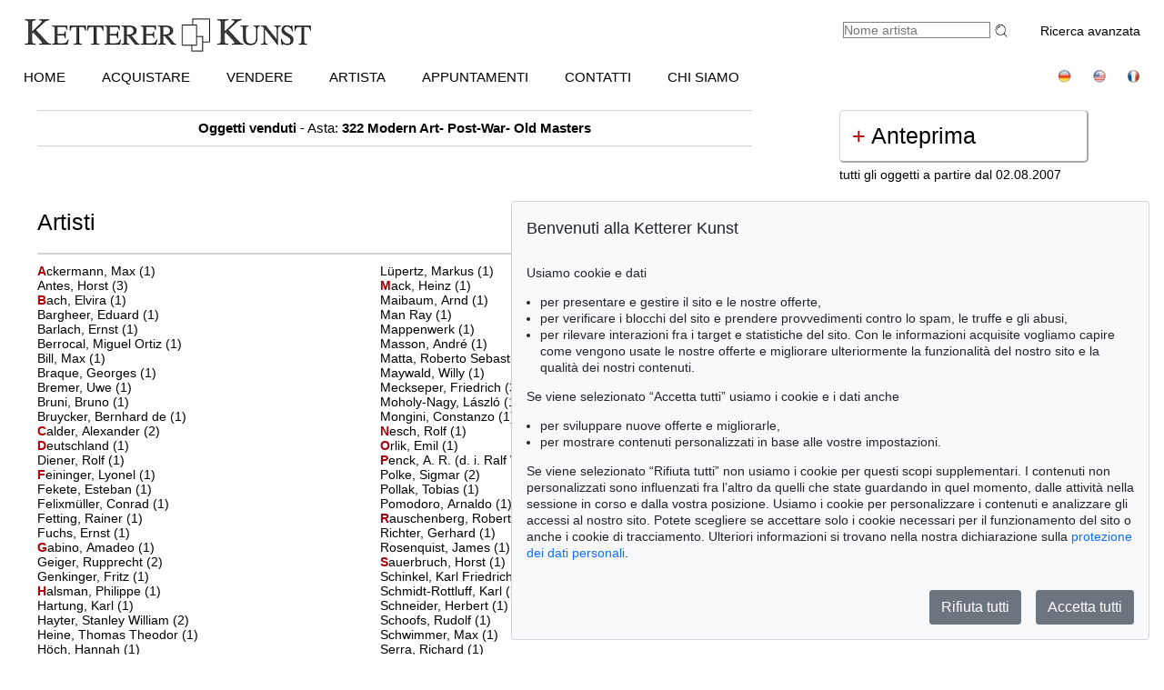

--- FILE ---
content_type: text/html; charset=UTF-8
request_url: https://www.kettererkunst.info/catalog.php?vk=1&a=322
body_size: 6335
content:

<!DOCTYPE html >
<html>
<head>


	<meta content='text/html; charset=UTF-8' http-equiv='content-type' />
	<meta name='viewport' content='width=device-width, initial-scale=1'>
	<title>Ketterer Kunst, aste d&acute;arte, aste di libri Monaco di Baviera, Amburgo &amp; Berlino</title>
	
	<style type='text/css'>
		@import url(/cct/src/cookie-consent.css);
	</style>
	<script src='/cct/src/cookie-consent.js'></script>
	<script>
		const cookieConsent = new CookieConsent({
			lang: 'it', // the language, in which the dialog is shown
			contentUrl: '/cct/ccc',
			privacyPolicyUrl: '/protezione-dati/index.php'
		})
	</script>
	
	<script>
		if (cookieConsent.trackingAllowed()) {
			var _paq = window._paq = window._paq || [];
			_paq.push(['trackPageView']);
			_paq.push(['enableLinkTracking']);
			(function() {
				var u="//kettererkunst.com/mmt/";
				_paq.push(['setTrackerUrl', u+'matomo.php']);
				_paq.push(['setSiteId', '1']);
				var d=document, g=d.createElement('script'), s=d.getElementsByTagName('script')[0];
				g.async=true; g.src=u+'matomo.js'; s.parentNode.insertBefore(g,s);
				})();
			}
	</script>
	
	<style type='text/css'>
		@import url(/css/kk8.css);		</style>
</head>

<body class="schwarzhover" >

	<div id="main" >

		<div id="kopf" ><!--KOPF-->

	<div id='logo'>
		<a href='/index.php'>
			<img src='/img/kklogo.gif' alt='Ketterer Kunst Logo' />
		</a>
	</div>
	<div id='suche'>
		<br />
		<span style='width:140px; float:right; line-height:20px;'><a href='/result.php'>Ricerca avanzata</a></span>
		<form name='formquick' method='post' action='/result.php?shw=1&inhaltb=2&auswahl=alles' style='margin:0px; width:200px; float:right;'>
			<input type='text' name='kuenstler' placeholder='Nome artista' value='' style='width:160px; border:1px solid grey; font-size:14px; color:grey; margin-right:0px; padding:0px;' />
			<button name='suche' value='suche' style='border:0px; margin:0px; padding:0px; background:none; '>
				<img src='/img/lupe_27x24.gif' alt='ricerca' style='border:0px; margin-right:5px; vertical-align:bottom; height:15px; ' />
			</button>
		</form>
	</div>
	
	<style type='text/css'>
		@import url(/css/responsive2.css);
	</style>

<!-- NAVI Tablet/Smartphone -->
	<div class='m-open'><label for='menu-open' title='Open Menu'></label></div>
<!--END: NAVI Tablet/Smartphone -->

<!-- NAVI Tablet/Smartphone -->
	<input class='hidden' type='radio' name='m1' id='menu-open' class='trigger' />
	<input class='hidden' type='radio' name='m1' id='menu-close' class='trigger' />

	<div class='screen'>
		<input class='hidden' type='radio' name='s1' id='sub1a-open' />
		<input class='hidden' type='radio' name='s1' id='sub1b-open' />
		<input class='hidden' type='radio' name='s1' id='sub1c-open' />
		<input class='hidden' type='radio' name='s1' id='sub1d-open' />
		<input class='hidden' type='radio' name='s1' id='sub1e-open' />
		<input class='hidden' type='radio' name='s1' id='sub1k-open' />
		<input class='hidden' type='radio' name='s1' id='sub1-close' />

		<div class='menutablet'>
			<ul>
				<li class='m-close'><label for='menu-close' title='close menu'></label></li>
				<li><a class='sub1' href='/index.php'>HOME</a></li>
				<li><label class='open' for='sub1a-open' title='open sub menu'><a class='sub1'>ACQUISTARE<div></div></a></label>
					<ul class='sub1a'>
						<li class='close'>
							<label for='menu-close' title='close menu' class='closeMenu'></label>
							<label for='sub1-close' title='close sub menu' class='closeSub'></label>
						</li>
						<li><a href='/acquistare.php'>Come acquistare da Ketterer Kunst?</a></li>
						<li><a href='/acquistare/prossime-aste.php'>Prossime aste</a></li>
						<li><a href='/settori-di-collezione.php'>Settori di collezione popolari</a></li>
						<li><a href='/result.php?auswahl=kommend'>Ricerca di offerte</a></li>
						<li><a href='/asta/comandare-catalogo.php'>Ordina catalogo</a></li>
						<li><a href='/acquistare/presentare-offerte.php'>Presentare offerte</a></li>
						<li><a href='https://www.kettererkunst.de/downloads/Bidding_Form_EN.pdf' target='_BLANK'>Modulo offerte</a></li>
						<li><a href='/acquistare/condizioni.php'>Condizioni</a></li>
						<li><a href='/acquistare/fattura-pagamento.php'>Fattura / pagamento</a></li>
						<li><a href='/acquistare/spedizione.php'>Spedizione / ritiro</a></li>
						<li><a href='/acquistare/domande-sull-acquisto.php'>Domande sull&acute;acquisto</a></li>
					</ul>
				</li>
				<li><label class='open' for='sub1b-open' title='open sub menu'><a class='sub1'>VENDERE<div></div></a></label>
					<ul class='sub1b'>
						<li class='close'>
							<label for='menu-close' title='close menu' class='closeMenu'></label>
							<label for='sub1-close' title='close sub menu' class='closeSub'></label>
						</li>
						<li><a href='/vendere/index.php'>Come vendere all&acute;asta?</a></li>
						<li><a href='/result.php?auswahl=vk'>Ricerca per prezzo</a></li>
						<li><a href='https://www.ketterer-kunst-appraisal.com/index.php'>Richieste di vendita</a></li>
						<li><a href='/record.php'>Record d&acute;asta</a></li>
						<li><a href='/contatti.php'>Esperti</a></li>
						<li><a href='/vendere/passo-dopo-passo-fino-alla-vendita.php'>Passo dopo passo fino alla vendita</a></li>
						<li><a href='/vendere/domande-sulla-vendita.php'>Domande sulla vendita dalla A alla Z</a></li>
					</ul>
				</li>
				<li><label class='open' for='sub1k-open' title='open sub menu'><a class='sub1'>Artista<div></div></label></a>
					<ul class='sub1k'>
						<li class='close'>
							<label for='menu-close' title='close menu' class='closeMenu'></label>
							<label for='sub1-close' title='close sub menu' class='closeSub'></label>
						</li>
						<li><a href='/bio/piucercati.php'>Artisti più cercati</a></li>
						<li><a href='/bio/biografie-a.shtml'>Index</a></li>
					</ul>
				</li>
				<li><label class='open' for='sub1c-open' title='open sub menu'><a class='sub1'>APPUNTAMENTI<div></div></label></a>
					<ul class='sub1c'>
						<li class='close'>
							<label for='menu-close' title='close menu' class='closeMenu'></label>
							<label for='sub1-close' title='close sub menu' class='closeSub'></label>
						</li>
						<li><a href='/appuntamenti.php'>Aste e mostre</a></li>
					</ul>
				</li>
				<li><label class='open' for='sub1d-open' title='open sub menu'><a class='sub1'>CONTATTI<div></div></a></label>
					<ul class='sub1d'>
						<li class='close'>
							<label for='menu-close' title='close menu' class='closeMenu'></label>
							<label for='sub1-close' title='close sub menu' class='closeSub'></label>
						</li>
						<li><a href='/contatti.php'>Sedi/ rappresentanti</a></li>
						<li><a href='/contatti/servizio-clienti.php'>Servizio clienti</a></li>
						<li><a href='/contatti/arte-dopo-il-1945.php'>Contemporary Art</a></li>
						<li><a href='/contatti/arte-moderna.php'>Modern Art</a></li>
						<li><a href='/contatti/maestri-antichi.php'>19th Century Art</a></li>
						<li><a href='/contatti/libri-di-pregio.php'>Libri di pregio</a></li>
						<li><a href='/contatti/catalogazione_provenienza.php'>Catalogazione & provenienza</a></li>
						<li><a href='/contatti/spedizioni.php'>Spedizioni</a></li>
						<li><a href='/contatti/contabilita.php'>Contabilit&agrave;</a></li>
						<li><a href='/contatti/amministrazione.php'>Amministrazione</a></li>
						<!--<li><a href=''></a></li>-->
						<li><a href=''></a></li>
					</ul>
				</li>
				<li><label class='open' for='sub1e-open' title='open sub menu'><a class='sub1'>CHI SIAMO<div></div></a></label>
					<ul class='sub1e'>
						<li class='close'>
							<label for='menu-close' title='close menu' class='closeMenu'></label>
							<label for='sub1-close' title='close sub menu' class='closeSub'></label>
						</li>
						<li><a href='/chi-siamo.php'>Una storia di successo</a></li>
						<li><a href='/record.php'>Record d&acute;asta</a></li>
					</ul>
				</li>
				<li class='ksuche'>
					<form name='formquick' method='post' action='/result.php?shw=1&inhaltb=2&auswahl=alles' style='display:block; font:normal 14pt/38px 'texgyreadventorbold', arial, sans-serif; text-transform:uppercase; padding-left:30px; white-space:nowrap; overflow:hidden; text-overflow:ellipsis;'>
						<input type='text' name='kuenstler' placeholder='Nome artista' value='' style='display:inline-block; position:static; width:230px; border:1px solid grey; margin-left:30px; padding:2px 3px; border-radius:3px;' />
						<button name='suche' value='suche' style='border:0px; margin:0px; padding:0px; background:none;'>
							<img src='/img/lupe_27x24.gif' alt='ricerca' style='border:0px; margin-right:5px; vertical-align:bottom; height:15px; margin-left:-30px;' />
						</button>
					</form>
				</li>
				<li><a class='sub1' href='/result.php'>Ricerca avanzata</a></li>
				<li class='fahnen'>
					<a href='https://www.kettererkunst.de'><img src='/img/de.gif' alt='Deutsch' title='Deutsch' /></a>
					<a href='https://www.kettererkunst.com'><img src='/img/en.gif' alt='English' title='English' /></a>
					
					<a href='https://www.kettererkunst.net'><img src='/img/fr.gif' alt='Fran&ccedil;ais' title='Fran&ccedil;ais' /></a>
				</li>
			</ul>
		</div><!--END: menutablet-->
	</div><!--END: screen-->
<!--END: NAVI Tablet/Smartphone -->

			<div id='hauptnavigation' >

				<ul class='menu'>
					<li class='top-li'><a class='top-a' href='/index.php'>HOME</a></li>
					<li class='top-li has-sub' aria-haspopup='true'>
						<a class='top-a' href='/acquistare.php'>ACQUISTARE<!--[if gte IE 7]><!--></a><!--<![endif]-->
					<!--[if lte IE 6]><table><tr><td><![endif]-->
						<ul class='sub sub1'>
							<li class='sub' aria-haspopup='false'>
								<ul>
									<li><a class='unternavi' href='/acquistare.php'>Come acquistare da Ketterer Kunst?</a></li>
									<li><a class='unternavi' href='/acquistare/prossime-aste.php'>Prossime aste</a></li>
									<li><a class='unternavi' href='/settori-di-collezione.php'>Settori di collezione popolari</a></li>
									<li><a class='unternavi' href='/result.php?auswahl=kommend'>Ricerca di offerte</a></li>
									<li><a class='unternavi' href='/asta/comandare-catalogo.php'>Ordina catalogo</a></li>
									<li><a class='unternavi' href='/acquistare/presentare-offerte.php'>Presentare offerte</a></li>
									<li><a class='unternavi' href='https://www.kettererkunst.de/downloads/Bidding_Form_EN.pdf' target='_BLANK'>Modulo offerte</a></li>
									<li><a class='unternavi' href='/acquistare/condizioni.php'>Condizioni</a></li>
									<li><a class='unternavi' href='/acquistare/fattura-pagamento.php'>Fattura / pagamento</a></li>
									<li><a class='unternavi' href='/acquistare/spedizione.php'>Spedizione / ritiro</a></li>
									<li><a class='unternavi' href='/acquistare/domande-sull-acquisto.php'>Domande sull&acute;acquisto</a></li>
								</ul>
							</li>
						</ul>
					<!--[if lte IE 6]></td></tr></table></a><![endif]-->
					</li>
					<li class='top-li has-sub' aria-haspopup='true'>
						<a class='top-a' href='/vendere/index.php'>VENDERE<!--[if gte IE 7]><!--></a><!--<![endif]-->
					<!--[if lte IE 6]><table><tr><td><![endif]-->
						<ul class='sub sub2'>
							<li class='sub' aria-haspopup='false'>
								<ul>
									<li><a class='unternavi' href='/vendere/index.php'>Come vendere all&acute;asta?</a></li>
									<li><a class='unternavi' href='/result.php?auswahl=vk'>Ricerca per prezzo</a></li>
									<li><a class='unternavi' href='https://www.ketterer-kunst-appraisal.com/index.php'>Richieste di vendita</a></li>
									<li><a class='unternavi' href='/record.php'>Record d&acute;asta</a></li>
									<li><a class='unternavi' href='/contatti.php'>Esperti</a></li>
									<li><a class='unternavi' href='/vendere/passo-dopo-passo-fino-alla-vendita.php'>Passo dopo passo fino alla vendita</a></li>
									<li><a class='unternavi' href='/vendere/domande-sulla-vendita.php'>Domande sulla vendita dalla A alla Z</a></li>
								</ul>
							</li>
						</ul>
					<!--[if lte IE 6]></td></tr></table></a><![endif]-->
					</li>
					<li class='top-li has-sub' aria-haspopup='true'>
						<a class='top-a' href='/bio/piucercati.php'>Artista<!--[if gte IE 7]><!--></a><!--<![endif]-->
					<!--[if lte IE 6]><table><tr><td><![endif]-->
						<ul class='sub sub1'>
							<li class='sub' aria-haspopup='false'>
								<ul>
									<li><a class='unternavi' href='/bio/piucercati.php'>Artisti più cercati</a></li>
									<li><a class='unternavi' href='/bio/biografie-a.shtml'>Index</a></li>
								</ul>
							</li>
						</ul>
					<!--[if lte IE 6]></td></tr></table></a><![endif]-->
					</li>
					<li class='top-li has-sub' aria-haspopup='true'>
						<a class='top-a' href='/appuntamenti.php'>APPUNTAMENTI<!--[if gte IE 7]><!--></a><!--<![endif]-->
					<!--[if lte IE 6]><table><tr><td><![endif]-->
						<ul class='sub sub1'>
							<li class='sub' aria-haspopup='false'>
								<ul>
									<li><a class='unternavi' href='/appuntamenti.php'>Aste e mostre</a></li>
								</ul>
							</li>
						</ul>
					<!--[if lte IE 6]></td></tr></table></a><![endif]-->
					</li>
					<li class='top-li has-sub' aria-haspopup='true'>
						<a class='top-a' href='/contatti.php'>CONTATTI<!--[if gte IE 7]><!--></a><!--<![endif]-->
					<!--[if lte IE 6]><table><tr><td><![endif]-->
						<ul class='sub sub2 /*left1*/'>
							<li class='sub'>
								<ul>
									<li><a class='unternavi' href='/contatti.php'>Sedi/ rappresentanti</a></li>
									<li><a class='unternavi' href='/contatti/servizio-clienti.php'>Servizio clienti</a></li>
									<li><a class='unternavi' href='/contatti/arte-dopo-il-1945.php'>Contemporary Art</a></li>
									<li><a class='unternavi' href='/contatti/arte-moderna.php'>Modern Art</a></li>
									<li><a class='unternavi' href='/contatti/maestri-antichi.php'>19th Century Art</a></li>
									<li><a class='unternavi' href='/contatti/libri-di-pregio.php'>Libri di pregio</a></li>
									<li><a class='unternavi' href='/contatti/catalogazione_provenienza.php'>Catalogazione & provenienza</a></li>
									<li><a class='unternavi' href='/contatti/spedizioni.php'>Spedizioni</a></li>
									<li><a class='unternavi' href='/contatti/contabilita.php'>Contabilit&agrave;</a></li>
									<li><a class='unternavi' href='/contatti/amministrazione.php'>Amministrazione</a></li>
								<!--	<li><a class='unternavi' href=''></a></li>-->
									<li><a class='unternavi' href=''></a></li>
								</ul>
							</li>
						</ul>
					<!--[if lte IE 6]></td></tr></table></a><![endif]-->
					</li>
					<li class='top-li has-sub' aria-haspopup='true'>
						<a class='top-a' href='/chi-siamo.php'>CHI SIAMO<!--[if gte IE 7]><!--></a><!--<![endif]-->
					<!--[if lte IE 6]><table><tr><td><![endif]-->
						<ul class='sub sub2 /*left1*/'>
							<li class='sub'>
								<ul>
									<li><a class='unternavi' href='/chi-siamo.php'>Una storia di successo</a></li>
									<li><a class='unternavi' href='/record.php'>Record d&acute;asta</a></li>
									<li><a class='unternavi' href=''></a></li>
									<li><a class='unternavi' href=''></a></li>
								</ul>
							</li>
						</ul>
					<!--[if lte IE 6]></td></tr></table></a><![endif]-->
					</li>
				</ul>

				<div style='padding:0px; float:right; text-align:right;vertical-align:top;'>
					<a href='https://www.kettererkunst.de'><img src='/img/de.gif' alt='Deutsch' title='Deutsch' /></a>
					<a href='https://www.kettererkunst.com'><img src='/img/en.gif' alt='English' title='English' /></a>
					
					<a href='https://www.kettererkunst.net'><img src='/img/fr.gif' alt='Fran&ccedil;ais' title='Fran&ccedil;ais' /></a>
				</div>
			</div><!--ENDE HAUPTNAVIGATION-->
					</div><!--ENDE KOPF-->
		<br clear='all' />

		<div id="koerper" ><!--KÖRPER-->
<style type='text/css'>
/*input.buttonlinks {
		width:100%; height:100%; background:#fff; text-align:left; padding-left:20px;
		border-top:1px solid grey; border-right:2px solid grey; border-bottom:2px solid grey; border-left:1px solid grey; 
		border-radius:10px;
		box-shadow: -6px 4px 2px #CCCCCC;
		font-size:100%; font-weight:normal; text-decoration:none; color:#000000;
		}
input.buttonlinks:hover {
		width:100%; height:100%; margin-top:1px; padding-left:17px; padding-bottom:2px;
		box-shadow: inset 3px 2px 2px #000000, -2px 1px 1px #CCCCCC;
		font-size:100%; font-weight:normal; text-decoration:none; color:#000000;
		}
input.buttonlinks:link {
		width:100%; height:100%; margin-top:1px; padding-left:17px; padding-bottom:2px;
		box-shadow: inset 3px 2px 2px #000000, -2px 1px 1px #CCCCCC;
		font-size:100%; font-weight:normal; text-decoration:none; color:#000000;
		}	
input.buttonlinks:visited {
		width:100%; height:100%; margin-top:1px; padding-left:17px; padding-bottom:2px;
		box-shadow: inset 3px 2px 2px #000000, -2px 1px 1px #CCCCCC;
		font-size:100%; font-weight:normal; text-decoration:none; color:#000000;
		}	
input.buttonlinks:focus {
		width:100%; height:100%; margin-top:1px; padding-left:17px; padding-bottom:2px;
		box-shadow: inset 3px 2px 2px #000000, -2px 1px 1px #CCCCCC;
		font-size:100%; font-weight:normal; text-decoration:none; color:#000000;
		}*/	

.auktionsanzeige { width:100%; text-align:center; font-size:15px; margin-bottom:30px; padding-top:10px; padding-bottom:10px; border-top:1px solid lightgrey; 	border-bottom:1px solid lightgrey; }
.cont_img { float:left; width:85%;  max-width:550px; max-height:570px; text-align:center; margin-bottom:20px; }
.leerraum { width:40%; height:100%; margin:auto; margin-left:-215px; float:left; }
.buttonlink { width:245px; margin-bottom:5px; text-align:left;  padding:13px; background-color:white; border:1px solid lightgrey; border-bottom:2px solid darkgrey; border-right:2px solid darkgrey; -moz-border-radius:5px; -webkit-border-radius:5px; border-radius:5px; font-size:178%; }

@media (max-width:1150px)
	{
	.cont_img { width:74%; }	
	}
@media (max-width:1060px)
	{
	.cont_img { width:100%; max-width:478px; }
	}	
@media (max-width:969px)
	{
	/*.auktionsanzeige { width:99%;}*/	
	.cont_img { width:74%; max-width:550px; }
	.leerraum { margin-left:-240px; }
	}
@media (max-width:500px)
	{
	.cont_img { width:74%; }
	.leerraum { margin-left:-280px; }
	.buttonlink { width:auto;}
	}
</style>		

				<div id="linkespaltegross" style="" >
					<div class="auktionsanzeige">
						<b>Oggetti venduti</b> - Asta: <b>322 Modern Art- Post-War- Old Masters</b>
					</div>
				 		
				</div>
				<div id="rechtespalteklein" class="info " style="margin:auto;">
					<div class='' style='margin-top:20px;'>
									<div class='buttonlink' style=''>
									<a href="result.php?shw=1&amp;anr=322&amp;auswahl=vk">
									<span style='color:#A6000A;'> + </span>Anteprima
									</a>
									</div>tutti gli oggetti a partire dal 02.08.2007
							<br clear='all' />
								</div><div class="nwich" style="">&nbsp;</div>
					
					<div class="titel wich" style="">Ulteriori informazioni</div>  
						<div class="wich" style="">
							<a href="vendere\index.php">
								<div style='color:#A6000A; float:left; '>+</div>
								<div style='width:90%; min-width:200px; float:left; margin-left:5px;'>Consegnare per la prossima asta</div>
							</a>
							<br clear='all' />
						</div>
					<div class="wich">
						<a href="acquistare/presentare-offerte.php" >
							<div style='color:#A6000A; float:left; '>+</div>
							<div style='width:90%; min-width:200px; float:left; margin-left:5px;'>Presentare Offerte </div>
						</a>
						<br clear='all' />
					</div>
					<div class="wich">
						<a href="acquistare/condizioni.php">
							<div style='color:#A6000A; float:left; '>+</div>
							<div style='width:90%; min-width:200px; float:left; margin-left:5px;'>Condizioni</div>
						</a>
						<br clear='all' />
					</div>
					<div class="wich">
						<a href="acquistare/fattura-pagamento.php">
							<div style='color:#A6000A; float:left; '>+</div>
							<div style='width:90%; min-width:200px; float:left; margin-left:5px;'>Fattura / pagamento</div>
						</a>
						<br clear='all' />
					</div>
					<div class="wich">
						<a href="acquistare/spedizione.php">
							<div style='color:#A6000A; float:left; '>+</div>
							<div style='width:90%; min-width:200px; float:left; margin-left:5px;'>Spedizione / ritiro</div>
						</a>
						<br clear='all' />
					</div>
					<div class="wich">
						<a href="contatti/maestri-antichi.php">
							<div style='color:#A6000A; float:left; '>+</div>
							<div style='width:90%; min-width:200px; float:left; margin-left:5px;'>Contatta esperti</div>
						</a>
						<br clear='all' />
					</div>
					 
				</div>
				<div id="linkespaltegross" style="" >
					
					<div class="titel wich" style="margin-bottom:10px;">Artisti</div>
					<div class='register' style="">
				
							<a href="result.php?kuenstlernr=293&amp;anr=322&amp;auswahl=vk&amp;shw=1">
								<span style="color:#A6000A; font-weight:bold;">A</span>ckermann, Max
							</a> (1)<br />
							
							<a href="result.php?kuenstlernr=585&amp;anr=322&amp;auswahl=vk&amp;shw=1 ">
								Antes, Horst
							 (3)</a><br />
							
							<a href="result.php?kuenstlernr=804&amp;anr=322&amp;auswahl=vk&amp;shw=1">
								<span style="color:#A6000A; font-weight:bold;">B</span>ach, Elvira
							</a> (1)<br />
							
							<a href="result.php?kuenstlernr=153&amp;anr=322&amp;auswahl=vk&amp;shw=1 ">
								Bargheer, Eduard
							 (1)</a><br />
							
							<a href="result.php?kuenstlernr=269&amp;anr=322&amp;auswahl=vk&amp;shw=1 ">
								Barlach, Ernst
							 (1)</a><br />
							
							<a href="result.php?kuenstlernr=327&amp;anr=322&amp;auswahl=vk&amp;shw=1 ">
								Berrocal, Miguel Ortiz
							 (1)</a><br />
							
							<a href="result.php?kuenstlernr=97&amp;anr=322&amp;auswahl=vk&amp;shw=1 ">
								Bill, Max
							 (1)</a><br />
							
							<a href="result.php?kuenstlernr=234&amp;anr=322&amp;auswahl=vk&amp;shw=1 ">
								Braque, Georges
							 (1)</a><br />
							
							<a href="result.php?kuenstlernr=416&amp;anr=322&amp;auswahl=vk&amp;shw=1 ">
								Bremer, Uwe
							 (1)</a><br />
							
							<a href="result.php?kuenstlernr=538&amp;anr=322&amp;auswahl=vk&amp;shw=1 ">
								Bruni, Bruno
							 (1)</a><br />
							
							<a href="result.php?kuenstlernr=8467&amp;anr=322&amp;auswahl=vk&amp;shw=1 ">
								Bruycker, Bernhard de
							 (1)</a><br />
							
							<a href="result.php?kuenstlernr=14&amp;anr=322&amp;auswahl=vk&amp;shw=1">
								<span style="color:#A6000A; font-weight:bold;">C</span>alder, Alexander
							</a> (2)<br />
							
							<a href="result.php?kuenstlernr=1321&amp;anr=322&amp;auswahl=vk&amp;shw=1">
								<span style="color:#A6000A; font-weight:bold;">D</span>eutschland
							</a> (1)<br />
							
							<a href="result.php?kuenstlernr=151&amp;anr=322&amp;auswahl=vk&amp;shw=1 ">
								Diener, Rolf
							 (1)</a><br />
							
							<a href="result.php?kuenstlernr=13&amp;anr=322&amp;auswahl=vk&amp;shw=1">
								<span style="color:#A6000A; font-weight:bold;">F</span>eininger, Lyonel
							</a> (1)<br />
							
							<a href="result.php?kuenstlernr=3521&amp;anr=322&amp;auswahl=vk&amp;shw=1 ">
								Fekete, Esteban
							 (1)</a><br />
							
							<a href="result.php?kuenstlernr=81&amp;anr=322&amp;auswahl=vk&amp;shw=1 ">
								Felixmüller, Conrad
							 (1)</a><br />
							
							<a href="result.php?kuenstlernr=4392&amp;anr=322&amp;auswahl=vk&amp;shw=1 ">
								Fetting, Rainer
							 (1)</a><br />
							
							<a href="result.php?kuenstlernr=1061&amp;anr=322&amp;auswahl=vk&amp;shw=1 ">
								Fuchs, Ernst
							 (1)</a><br />
							
							<a href="result.php?kuenstlernr=3460&amp;anr=322&amp;auswahl=vk&amp;shw=1">
								<span style="color:#A6000A; font-weight:bold;">G</span>abino, Amadeo
							</a> (1)<br />
							
							<a href="result.php?kuenstlernr=312&amp;anr=322&amp;auswahl=vk&amp;shw=1 ">
								Geiger, Rupprecht
							 (2)</a><br />
							
							<a href="result.php?kuenstlernr=3892&amp;anr=322&amp;auswahl=vk&amp;shw=1 ">
								Genkinger, Fritz
							 (1)</a><br />
							
							<a href="result.php?kuenstlernr=8901&amp;anr=322&amp;auswahl=vk&amp;shw=1">
								<span style="color:#A6000A; font-weight:bold;">H</span>alsman, Philippe
							</a> (1)<br />
							
							<a href="result.php?kuenstlernr=500773&amp;anr=322&amp;auswahl=vk&amp;shw=1 ">
								Hartung, Karl
							 (1)</a><br />
							
							<a href="result.php?kuenstlernr=245&amp;anr=322&amp;auswahl=vk&amp;shw=1 ">
								Hayter, Stanley William
							 (2)</a><br />
							
							<a href="result.php?kuenstlernr=1862&amp;anr=322&amp;auswahl=vk&amp;shw=1 ">
								Heine, Thomas Theodor
							 (1)</a><br />
							
							<a href="result.php?kuenstlernr=2477&amp;anr=322&amp;auswahl=vk&amp;shw=1 ">
								Höch, Hannah
							 (1)</a><br />
							
							<a href="result.php?kuenstlernr=424&amp;anr=322&amp;auswahl=vk&amp;shw=1 ">
								Hockney, David
							 (1)</a><br />
							
							<a href="result.php?kuenstlernr=85&amp;anr=322&amp;auswahl=vk&amp;shw=1 ">
								Hofer, Karl
							 (1)</a><br />
							
							<a href="result.php?kuenstlernr=14065&amp;anr=322&amp;auswahl=vk&amp;shw=1 ">
								Hoyland, John
							 (1)</a><br />
							
							<a href="result.php?kuenstlernr=1059&amp;anr=322&amp;auswahl=vk&amp;shw=1 ">
								Hrdlicka, Alfred
							 (1)</a><br />
							
							<a href="result.php?kuenstlernr=2769&amp;anr=322&amp;auswahl=vk&amp;shw=1 ">
								Hundertwasser, Friedensreich
							 (4)</a><br />
							
							<a href="result.php?kuenstlernr=4955&amp;anr=322&amp;auswahl=vk&amp;shw=1">
								<span style="color:#A6000A; font-weight:bold;">J</span>ahns, Rudolf
							</a> (1)<br />
							
							<a href="result.php?kuenstlernr=154&amp;anr=322&amp;auswahl=vk&amp;shw=1 ">
								Janssen, Horst
							 (2)</a><br />
							
							<a href="result.php?kuenstlernr=2705&amp;anr=322&amp;auswahl=vk&amp;shw=1">
								<span style="color:#A6000A; font-weight:bold;">K</span>allmann, Hans Jürgen
							</a> (1)<br />
							
							<a href="result.php?kuenstlernr=2292&amp;anr=322&amp;auswahl=vk&amp;shw=1 ">
								Kerkovius, Ida
							 (1)</a><br />
							
							<a href="result.php?kuenstlernr=15831&amp;anr=322&amp;auswahl=vk&amp;shw=1 ">
								Kneer-Zeller, Gudrun
							 (1)</a><br />
							
							<a href="result.php?kuenstlernr=4169&amp;anr=322&amp;auswahl=vk&amp;shw=1 ">
								Knoebel, Imi
							 (1)</a><br />
							
							<a href="result.php?kuenstlernr=297&amp;anr=322&amp;auswahl=vk&amp;shw=1 ">
								Kokoschka, Oskar
							 (2)</a><br />
							
							<a href="result.php?kuenstlernr=194&amp;anr=322&amp;auswahl=vk&amp;shw=1 ">
								Kollwitz, Käthe
							 (1)</a><br />
							
							<a href="result.php?kuenstlernr=5002&amp;anr=322&amp;auswahl=vk&amp;shw=1 ">
								Konvolut
							 (1)</a><br />
							
							<a href="result.php?kuenstlernr=225&amp;anr=322&amp;auswahl=vk&amp;shw=1">
								<span style="color:#A6000A; font-weight:bold;">L</span>ichtenstein, Roy
							</a> (1)<br />
							
							<a href="result.php?kuenstlernr=1&amp;anr=322&amp;auswahl=vk&amp;shw=1 ">
								Liebermann, Max
							 (1)</a><br />
							
							<a href="result.php?kuenstlernr=15332&amp;anr=322&amp;auswahl=vk&amp;shw=1 ">
								Luce, Frédéric
							 (1)</a><br />
							
						</div><!--Ende 1. Spalte + Anfang 2. Spalte-->
						<div class='register_min' style="">
						
							<a href="result.php?kuenstlernr=644&amp;anr=322&amp;auswahl=vk&amp;shw=1 ">
								Lüpertz, Markus
							 (1)</a><br />
							
							<a href="result.php?kuenstlernr=655&amp;anr=322&amp;auswahl=vk&amp;shw=1">
								<span style="color:#A6000A; font-weight:bold;">M</span>ack, Heinz
							</a> (1)<br />
							
							<a href="result.php?kuenstlernr=4174&amp;anr=322&amp;auswahl=vk&amp;shw=1 ">
								Maibaum, Arnd
							 (1)</a><br />
							
							<a href="result.php?kuenstlernr=252&amp;anr=322&amp;auswahl=vk&amp;shw=1 ">
								Man Ray
							 (1)</a><br />
							
							<a href="result.php?kuenstlernr=5106&amp;anr=322&amp;auswahl=vk&amp;shw=1 ">
								Mappenwerk
							 (1)</a><br />
							
							<a href="result.php?kuenstlernr=235&amp;anr=322&amp;auswahl=vk&amp;shw=1 ">
								Masson, André
							 (1)</a><br />
							
							<a href="result.php?kuenstlernr=443&amp;anr=322&amp;auswahl=vk&amp;shw=1 ">
								Matta, Roberto Sebastian Echaurren
							 (1)</a><br />
							
							<a href="result.php?kuenstlernr=3197&amp;anr=322&amp;auswahl=vk&amp;shw=1 ">
								Maywald, Willy
							 (1)</a><br />
							
							<a href="result.php?kuenstlernr=428&amp;anr=322&amp;auswahl=vk&amp;shw=1 ">
								Meckseper, Friedrich
							 (3)</a><br />
							
							<a href="result.php?kuenstlernr=108&amp;anr=322&amp;auswahl=vk&amp;shw=1 ">
								Moholy-Nagy, László
							 (1)</a><br />
							
							<a href="result.php?kuenstlernr=501246&amp;anr=322&amp;auswahl=vk&amp;shw=1 ">
								Mongini, Constanzo
							 (1)</a><br />
							
							<a href="result.php?kuenstlernr=230&amp;anr=322&amp;auswahl=vk&amp;shw=1">
								<span style="color:#A6000A; font-weight:bold;">N</span>esch, Rolf
							</a> (1)<br />
							
							<a href="result.php?kuenstlernr=90&amp;anr=322&amp;auswahl=vk&amp;shw=1">
								<span style="color:#A6000A; font-weight:bold;">O</span>rlik, Emil
							</a> (1)<br />
							
							<a href="result.php?kuenstlernr=480&amp;anr=322&amp;auswahl=vk&amp;shw=1">
								<span style="color:#A6000A; font-weight:bold;">P</span>enck, A. R. (d. i. Ralf Winkler)
							</a> (1)<br />
							
							<a href="result.php?kuenstlernr=808&amp;anr=322&amp;auswahl=vk&amp;shw=1 ">
								Polke, Sigmar
							 (2)</a><br />
							
							<a href="result.php?kuenstlernr=13933&amp;anr=322&amp;auswahl=vk&amp;shw=1 ">
								Pollak, Tobias
							 (1)</a><br />
							
							<a href="result.php?kuenstlernr=3615&amp;anr=322&amp;auswahl=vk&amp;shw=1 ">
								Pomodoro, Arnaldo
							 (1)</a><br />
							
							<a href="result.php?kuenstlernr=3581&amp;anr=322&amp;auswahl=vk&amp;shw=1">
								<span style="color:#A6000A; font-weight:bold;">R</span>auschenberg, Robert
							</a> (2)<br />
							
							<a href="result.php?kuenstlernr=3838&amp;anr=322&amp;auswahl=vk&amp;shw=1 ">
								Richter, Gerhard
							 (1)</a><br />
							
							<a href="result.php?kuenstlernr=539&amp;anr=322&amp;auswahl=vk&amp;shw=1 ">
								Rosenquist, James
							 (1)</a><br />
							
							<a href="result.php?kuenstlernr=15820&amp;anr=322&amp;auswahl=vk&amp;shw=1">
								<span style="color:#A6000A; font-weight:bold;">S</span>auerbruch, Horst
							</a> (1)<br />
							
							<a href="result.php?kuenstlernr=8244&amp;anr=322&amp;auswahl=vk&amp;shw=1 ">
								Schinkel, Karl Friedrich
							 (1)</a><br />
							
							<a href="result.php?kuenstlernr=92&amp;anr=322&amp;auswahl=vk&amp;shw=1 ">
								Schmidt-Rottluff, Karl
							 (3)</a><br />
							
							<a href="result.php?kuenstlernr=2587&amp;anr=322&amp;auswahl=vk&amp;shw=1 ">
								Schneider, Herbert
							 (1)</a><br />
							
							<a href="result.php?kuenstlernr=3839&amp;anr=322&amp;auswahl=vk&amp;shw=1 ">
								Schoofs, Rudolf
							 (1)</a><br />
							
							<a href="result.php?kuenstlernr=2091&amp;anr=322&amp;auswahl=vk&amp;shw=1 ">
								Schwimmer, Max
							 (1)</a><br />
							
							<a href="result.php?kuenstlernr=4137&amp;anr=322&amp;auswahl=vk&amp;shw=1 ">
								Serra, Richard
							 (1)</a><br />
							
							<a href="result.php?kuenstlernr=345&amp;anr=322&amp;auswahl=vk&amp;shw=1">
								<span style="color:#A6000A; font-weight:bold;">T</span>àpies, Antoni
							</a> (1)<br />
							
							<a href="result.php?kuenstlernr=87&amp;anr=322&amp;auswahl=vk&amp;shw=1 ">
								Thieler, Fred
							 (1)</a><br />
							
							<a href="result.php?kuenstlernr=1888&amp;anr=322&amp;auswahl=vk&amp;shw=1 ">
								Thöny, Wilhelm
							 (1)</a><br />
							
							<a href="result.php?kuenstlernr=2228&amp;anr=322&amp;auswahl=vk&amp;shw=1 ">
								Tombrock, Hans
							 (1)</a><br />
							
							<a href="result.php?kuenstlernr=5389&amp;anr=322&amp;auswahl=vk&amp;shw=1 ">
								Trier, Hann
							 (1)</a><br />
							
							<a href="result.php?kuenstlernr=1032&amp;anr=322&amp;auswahl=vk&amp;shw=1">
								<span style="color:#A6000A; font-weight:bold;">U</span>ecker, Günther
							</a> (1)<br />
							
							<a href="result.php?kuenstlernr=9123&amp;anr=322&amp;auswahl=vk&amp;shw=1 ">
								Unbekannt
							 (3)</a><br />
							
							<a href="result.php?kuenstlernr=1554&amp;anr=322&amp;auswahl=vk&amp;shw=1 ">
								Ury, Lesser
							 (1)</a><br />
							
							<a href="result.php?kuenstlernr=251&amp;anr=322&amp;auswahl=vk&amp;shw=1">
								<span style="color:#A6000A; font-weight:bold;">V</span>asarely, Victor
							</a> (2)<br />
							
							<a href="result.php?kuenstlernr=8903&amp;anr=322&amp;auswahl=vk&amp;shw=1 ">
								Venet, Bernar
							 (1)</a><br />
							
							<a href="result.php?kuenstlernr=259&amp;anr=322&amp;auswahl=vk&amp;shw=1 ">
								Villon, Jacques
							 (1)</a><br />
							
							<a href="result.php?kuenstlernr=167&amp;anr=322&amp;auswahl=vk&amp;shw=1 ">
								Vogeler, Heinrich
							 (1)</a><br />
							
							<a href="result.php?kuenstlernr=2379&amp;anr=322&amp;auswahl=vk&amp;shw=1">
								<span style="color:#A6000A; font-weight:bold;">W</span>eidl, Seff
							</a> (4)<br />
							
							<a href="result.php?kuenstlernr=160&amp;anr=322&amp;auswahl=vk&amp;shw=1 ">
								Winter, Fritz
							 (1)</a><br />
							
							<a href="result.php?kuenstlernr=3656&amp;anr=322&amp;auswahl=vk&amp;shw=1 ">
								Wunderlich, Paul
							 (1)</a><br />
							</div><!--Ende 2. Spalte-->  <br />
					<br clear='all' />
					
						<div class="titel wich" style="margin-bottom:10px;">Categorie</div>
						<div class='register_min' style="">
					<a href='result.php?int=27&amp;anr=322&amp;sortieren=katnr&amp;shw=1&amp;auswahl=vk'>Arte concettuale/ minimalismo</a> (1)<br /><a href='result.php?int=501&amp;anr=322&amp;sortieren=katnr&amp;shw=1&amp;auswahl=vk'>Arte concreta</a> (1)<br /><a href='result.php?int=72&amp;anr=322&amp;sortieren=katnr&amp;shw=1&amp;auswahl=vk'>Arte figurativa dal 1900 al 1930</a> (3)<br /><a href='result.php?int=70&amp;anr=322&amp;sortieren=katnr&amp;shw=1&amp;auswahl=vk'>Arte figurativa dal 1940 al 1960</a> (15)<br /><a href='result.php?int=71&amp;anr=322&amp;sortieren=katnr&amp;shw=1&amp;auswahl=vk'>Arte figurativa dal 1970 a oggi</a> (28)<br /><a href='result.php?int=511&amp;anr=322&amp;sortieren=katnr&amp;shw=1&amp;auswahl=vk'>Arte informale</a> (5)<br /><a href='result.php?int=510&amp;anr=322&amp;sortieren=katnr&amp;shw=1&amp;auswahl=vk'>Astrazione dopo il 45</a> (18)<br /><a href='result.php?int=24&amp;anr=322&amp;sortieren=katnr&amp;shw=1&amp;auswahl=vk'>Astrazione prima del 45</a> (1)<br /><a href='result.php?int=21&amp;anr=322&amp;sortieren=katnr&amp;shw=1&amp;auswahl=vk'>Bauhaus</a> (1)<br /><a href='result.php?int=20&amp;anr=322&amp;sortieren=katnr&amp;shw=1&amp;auswahl=vk'>Costruttivismo</a> (1)<br /><a href='result.php?int=68&amp;anr=322&amp;sortieren=katnr&amp;shw=1&amp;auswahl=vk'>Cubismo</a> (1)<br />
								</div><!--Ende 1. Spalte + Anfang 2. Spalte-->
								<div class='register_min' style="">
								<a href='result.php?int=518&amp;anr=322&amp;sortieren=katnr&amp;shw=1&amp;auswahl=vk'>Dadaismo</a> (1)<br /><a href='result.php?int=2&amp;anr=322&amp;sortieren=katnr&amp;shw=1&amp;auswahl=vk'>Espressionismo</a> (10)<br /><a href='result.php?int=62&amp;anr=322&amp;sortieren=katnr&amp;shw=1&amp;auswahl=vk'>Fotografia</a> (2)<br /><a href='result.php?int=17&amp;anr=322&amp;sortieren=katnr&amp;shw=1&amp;auswahl=vk'>Impressionismo</a> (2)<br /><a href='result.php?int=30&amp;anr=322&amp;sortieren=katnr&amp;shw=1&amp;auswahl=vk'>Op Art</a> (2)<br /><a href='result.php?int=527&amp;anr=322&amp;sortieren=katnr&amp;shw=1&amp;auswahl=vk'>Pittura tedesca settentrionale del XIX secolo</a> (1)<br /><a href='result.php?int=25&amp;anr=322&amp;sortieren=katnr&amp;shw=1&amp;auswahl=vk'>Pop Art</a> (5)<br /><a href='result.php?int=18&amp;anr=322&amp;sortieren=katnr&amp;shw=1&amp;auswahl=vk'>Secessione</a> (1)<br /><a href='result.php?int=23&amp;anr=322&amp;sortieren=katnr&amp;shw=1&amp;auswahl=vk'>Surrealismo</a> (2)<br /><a href='result.php?int=505&amp;anr=322&amp;sortieren=katnr&amp;shw=1&amp;auswahl=vk'>Worpswede</a> (1)<br /><a href='result.php?int=35&amp;anr=322&amp;sortieren=katnr&amp;shw=1&amp;auswahl=vk'>XIX secolo</a> (4)<br /><a href='result.php?int=516&amp;anr=322&amp;sortieren=katnr&amp;shw=1&amp;auswahl=vk'>ZERO</a> (2)<br /></div><!--Ende 2. Spalte--> <br />
				</div>
				
		</div><!--ENDE KÖRPER-->
		
	<br clear='all' />

	<footer>
		<a href='/contatti.php'>CONTATTI</a>
		<a href='/protezione-dati/index.php'>Protezione dei dati</a>

	</footer>
	<br clear='all' />
	
	</div>

</body>
</html>
